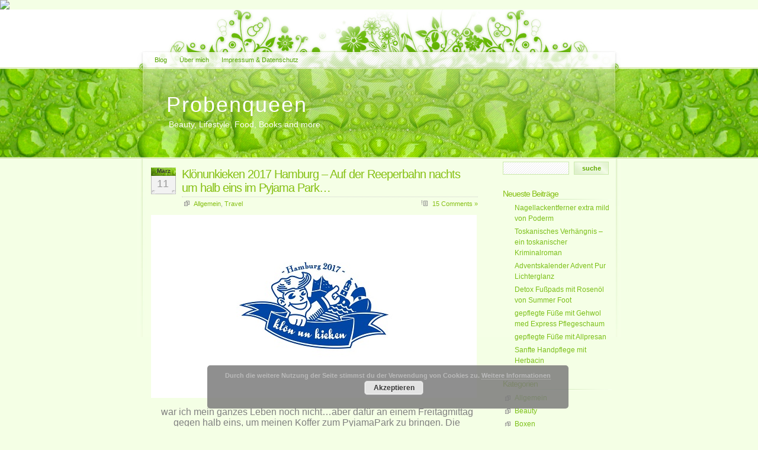

--- FILE ---
content_type: text/html; charset=UTF-8
request_url: https://probenqueen.de/tag/2017/
body_size: 48247
content:
<!DOCTYPE html PUBLIC "-//W3C//DTD XHTML 1.0 Transitional//EN" "http://www.w3.org/TR/xhtml1/DTD/xhtml1-transitional.dtd">
<html xmlns="http://www.w3.org/1999/xhtml">

<head profile="http://gmpg.org/xfn/11">
<meta http-equiv="Content-Type" content="text/html; charset=UTF-8" />

<!-- Google Tag Manager -->
<script>(function(w,d,s,l,i){w[l]=w[l]||[];w[l].push({'gtm.start':
new Date().getTime(),event:'gtm.js'});var f=d.getElementsByTagName(s)[0],
j=d.createElement(s),dl=l!='dataLayer'?'&l='+l:'';j.async=true;j.src=
'https://www.googletagmanager.com/gtm.js?id='+i+dl;f.parentNode.insertBefore(j,f);
})(window,document,'script','dataLayer','GTM-MNLMV5L');</script>
<!-- End Google Tag Manager -->

<!-- Global Site Tag (gtag.js) - Google Analytics -->
<script async src="https://www.googletagmanager.com/gtag/js?id=UA-74067622-1"></script>
<script>
  window.dataLayer = window.dataLayer || [];
  function gtag(){dataLayer.push(arguments)};
  gtag('js', new Date());

  gtag('config', 'UA-74067622-1');
</script>

<title>Probenqueen  2017 Archive - Probenqueen</title>

<meta name="generator" content="WordPress 6.8.3" /> <!-- leave this for stats -->

<link rel="stylesheet" href="https://probenqueen.de/wp-content/themes/Probenqueen_Relax/style.css" type="text/css" media="all" />
<link rel="stylesheet" href="https://probenqueen.de/wp-content/themes/Probenqueen_Relax/print.css" type="text/css" media="print" />
<link rel="alternate" type="application/rss+xml" title="Probenqueen RSS Feed" href="https://probenqueen.de/feed/" />
<link rel="pingback" href="https://probenqueen.de/xmlrpc.php" />

<meta name='robots' content='index, follow, max-image-preview:large, max-snippet:-1, max-video-preview:-1' />
	<style>img:is([sizes="auto" i], [sizes^="auto," i]) { contain-intrinsic-size: 3000px 1500px }</style>
	
	<!-- This site is optimized with the Yoast SEO plugin v25.9 - https://yoast.com/wordpress/plugins/seo/ -->
	<title>2017 Archive - Probenqueen</title>
	<link rel="canonical" href="https://probenqueen.de/tag/2017/" />
	<script type="application/ld+json" class="yoast-schema-graph">{"@context":"https://schema.org","@graph":[{"@type":"CollectionPage","@id":"https://probenqueen.de/tag/2017/","url":"https://probenqueen.de/tag/2017/","name":"2017 Archive - Probenqueen","isPartOf":{"@id":"https://probenqueen.de/#website"},"breadcrumb":{"@id":"https://probenqueen.de/tag/2017/#breadcrumb"},"inLanguage":"de"},{"@type":"BreadcrumbList","@id":"https://probenqueen.de/tag/2017/#breadcrumb","itemListElement":[{"@type":"ListItem","position":1,"name":"Startseite","item":"https://probenqueen.de/"},{"@type":"ListItem","position":2,"name":"2017"}]},{"@type":"WebSite","@id":"https://probenqueen.de/#website","url":"https://probenqueen.de/","name":"Probenqueen","description":"Beauty, Lifestyle, Food, Books and more","publisher":{"@id":"https://probenqueen.de/#/schema/person/9fbdbbc8988336401bf4f16b37217ef7"},"potentialAction":[{"@type":"SearchAction","target":{"@type":"EntryPoint","urlTemplate":"https://probenqueen.de/?s={search_term_string}"},"query-input":{"@type":"PropertyValueSpecification","valueRequired":true,"valueName":"search_term_string"}}],"inLanguage":"de"},{"@type":["Person","Organization"],"@id":"https://probenqueen.de/#/schema/person/9fbdbbc8988336401bf4f16b37217ef7","name":"Probenqueen","logo":{"@id":"https://probenqueen.de/#/schema/person/image/"},"sameAs":["https://probenqueen.de","https://www.facebook.com/Probenqueen/","https://www.instagram.com/probenqueen/","https://www.pinterest.de/probenqueen/"]}]}</script>
	<!-- / Yoast SEO plugin. -->


<link rel="alternate" type="application/rss+xml" title="Probenqueen &raquo; 2017 Schlagwort-Feed" href="https://probenqueen.de/tag/2017/feed/" />
<script type="text/javascript">
/* <![CDATA[ */
window._wpemojiSettings = {"baseUrl":"https:\/\/s.w.org\/images\/core\/emoji\/16.0.1\/72x72\/","ext":".png","svgUrl":"https:\/\/s.w.org\/images\/core\/emoji\/16.0.1\/svg\/","svgExt":".svg","source":{"concatemoji":"https:\/\/probenqueen.de\/wp-includes\/js\/wp-emoji-release.min.js?ver=6.8.3"}};
/*! This file is auto-generated */
!function(s,n){var o,i,e;function c(e){try{var t={supportTests:e,timestamp:(new Date).valueOf()};sessionStorage.setItem(o,JSON.stringify(t))}catch(e){}}function p(e,t,n){e.clearRect(0,0,e.canvas.width,e.canvas.height),e.fillText(t,0,0);var t=new Uint32Array(e.getImageData(0,0,e.canvas.width,e.canvas.height).data),a=(e.clearRect(0,0,e.canvas.width,e.canvas.height),e.fillText(n,0,0),new Uint32Array(e.getImageData(0,0,e.canvas.width,e.canvas.height).data));return t.every(function(e,t){return e===a[t]})}function u(e,t){e.clearRect(0,0,e.canvas.width,e.canvas.height),e.fillText(t,0,0);for(var n=e.getImageData(16,16,1,1),a=0;a<n.data.length;a++)if(0!==n.data[a])return!1;return!0}function f(e,t,n,a){switch(t){case"flag":return n(e,"\ud83c\udff3\ufe0f\u200d\u26a7\ufe0f","\ud83c\udff3\ufe0f\u200b\u26a7\ufe0f")?!1:!n(e,"\ud83c\udde8\ud83c\uddf6","\ud83c\udde8\u200b\ud83c\uddf6")&&!n(e,"\ud83c\udff4\udb40\udc67\udb40\udc62\udb40\udc65\udb40\udc6e\udb40\udc67\udb40\udc7f","\ud83c\udff4\u200b\udb40\udc67\u200b\udb40\udc62\u200b\udb40\udc65\u200b\udb40\udc6e\u200b\udb40\udc67\u200b\udb40\udc7f");case"emoji":return!a(e,"\ud83e\udedf")}return!1}function g(e,t,n,a){var r="undefined"!=typeof WorkerGlobalScope&&self instanceof WorkerGlobalScope?new OffscreenCanvas(300,150):s.createElement("canvas"),o=r.getContext("2d",{willReadFrequently:!0}),i=(o.textBaseline="top",o.font="600 32px Arial",{});return e.forEach(function(e){i[e]=t(o,e,n,a)}),i}function t(e){var t=s.createElement("script");t.src=e,t.defer=!0,s.head.appendChild(t)}"undefined"!=typeof Promise&&(o="wpEmojiSettingsSupports",i=["flag","emoji"],n.supports={everything:!0,everythingExceptFlag:!0},e=new Promise(function(e){s.addEventListener("DOMContentLoaded",e,{once:!0})}),new Promise(function(t){var n=function(){try{var e=JSON.parse(sessionStorage.getItem(o));if("object"==typeof e&&"number"==typeof e.timestamp&&(new Date).valueOf()<e.timestamp+604800&&"object"==typeof e.supportTests)return e.supportTests}catch(e){}return null}();if(!n){if("undefined"!=typeof Worker&&"undefined"!=typeof OffscreenCanvas&&"undefined"!=typeof URL&&URL.createObjectURL&&"undefined"!=typeof Blob)try{var e="postMessage("+g.toString()+"("+[JSON.stringify(i),f.toString(),p.toString(),u.toString()].join(",")+"));",a=new Blob([e],{type:"text/javascript"}),r=new Worker(URL.createObjectURL(a),{name:"wpTestEmojiSupports"});return void(r.onmessage=function(e){c(n=e.data),r.terminate(),t(n)})}catch(e){}c(n=g(i,f,p,u))}t(n)}).then(function(e){for(var t in e)n.supports[t]=e[t],n.supports.everything=n.supports.everything&&n.supports[t],"flag"!==t&&(n.supports.everythingExceptFlag=n.supports.everythingExceptFlag&&n.supports[t]);n.supports.everythingExceptFlag=n.supports.everythingExceptFlag&&!n.supports.flag,n.DOMReady=!1,n.readyCallback=function(){n.DOMReady=!0}}).then(function(){return e}).then(function(){var e;n.supports.everything||(n.readyCallback(),(e=n.source||{}).concatemoji?t(e.concatemoji):e.wpemoji&&e.twemoji&&(t(e.twemoji),t(e.wpemoji)))}))}((window,document),window._wpemojiSettings);
/* ]]> */
</script>
<style id='wp-emoji-styles-inline-css' type='text/css'>

	img.wp-smiley, img.emoji {
		display: inline !important;
		border: none !important;
		box-shadow: none !important;
		height: 1em !important;
		width: 1em !important;
		margin: 0 0.07em !important;
		vertical-align: -0.1em !important;
		background: none !important;
		padding: 0 !important;
	}
</style>
<link rel='stylesheet' id='wp-block-library-css' href='https://probenqueen.de/wp-includes/css/dist/block-library/style.min.css?ver=6.8.3' type='text/css' media='all' />
<style id='classic-theme-styles-inline-css' type='text/css'>
/*! This file is auto-generated */
.wp-block-button__link{color:#fff;background-color:#32373c;border-radius:9999px;box-shadow:none;text-decoration:none;padding:calc(.667em + 2px) calc(1.333em + 2px);font-size:1.125em}.wp-block-file__button{background:#32373c;color:#fff;text-decoration:none}
</style>
<style id='global-styles-inline-css' type='text/css'>
:root{--wp--preset--aspect-ratio--square: 1;--wp--preset--aspect-ratio--4-3: 4/3;--wp--preset--aspect-ratio--3-4: 3/4;--wp--preset--aspect-ratio--3-2: 3/2;--wp--preset--aspect-ratio--2-3: 2/3;--wp--preset--aspect-ratio--16-9: 16/9;--wp--preset--aspect-ratio--9-16: 9/16;--wp--preset--color--black: #000000;--wp--preset--color--cyan-bluish-gray: #abb8c3;--wp--preset--color--white: #ffffff;--wp--preset--color--pale-pink: #f78da7;--wp--preset--color--vivid-red: #cf2e2e;--wp--preset--color--luminous-vivid-orange: #ff6900;--wp--preset--color--luminous-vivid-amber: #fcb900;--wp--preset--color--light-green-cyan: #7bdcb5;--wp--preset--color--vivid-green-cyan: #00d084;--wp--preset--color--pale-cyan-blue: #8ed1fc;--wp--preset--color--vivid-cyan-blue: #0693e3;--wp--preset--color--vivid-purple: #9b51e0;--wp--preset--gradient--vivid-cyan-blue-to-vivid-purple: linear-gradient(135deg,rgba(6,147,227,1) 0%,rgb(155,81,224) 100%);--wp--preset--gradient--light-green-cyan-to-vivid-green-cyan: linear-gradient(135deg,rgb(122,220,180) 0%,rgb(0,208,130) 100%);--wp--preset--gradient--luminous-vivid-amber-to-luminous-vivid-orange: linear-gradient(135deg,rgba(252,185,0,1) 0%,rgba(255,105,0,1) 100%);--wp--preset--gradient--luminous-vivid-orange-to-vivid-red: linear-gradient(135deg,rgba(255,105,0,1) 0%,rgb(207,46,46) 100%);--wp--preset--gradient--very-light-gray-to-cyan-bluish-gray: linear-gradient(135deg,rgb(238,238,238) 0%,rgb(169,184,195) 100%);--wp--preset--gradient--cool-to-warm-spectrum: linear-gradient(135deg,rgb(74,234,220) 0%,rgb(151,120,209) 20%,rgb(207,42,186) 40%,rgb(238,44,130) 60%,rgb(251,105,98) 80%,rgb(254,248,76) 100%);--wp--preset--gradient--blush-light-purple: linear-gradient(135deg,rgb(255,206,236) 0%,rgb(152,150,240) 100%);--wp--preset--gradient--blush-bordeaux: linear-gradient(135deg,rgb(254,205,165) 0%,rgb(254,45,45) 50%,rgb(107,0,62) 100%);--wp--preset--gradient--luminous-dusk: linear-gradient(135deg,rgb(255,203,112) 0%,rgb(199,81,192) 50%,rgb(65,88,208) 100%);--wp--preset--gradient--pale-ocean: linear-gradient(135deg,rgb(255,245,203) 0%,rgb(182,227,212) 50%,rgb(51,167,181) 100%);--wp--preset--gradient--electric-grass: linear-gradient(135deg,rgb(202,248,128) 0%,rgb(113,206,126) 100%);--wp--preset--gradient--midnight: linear-gradient(135deg,rgb(2,3,129) 0%,rgb(40,116,252) 100%);--wp--preset--font-size--small: 13px;--wp--preset--font-size--medium: 20px;--wp--preset--font-size--large: 36px;--wp--preset--font-size--x-large: 42px;--wp--preset--spacing--20: 0.44rem;--wp--preset--spacing--30: 0.67rem;--wp--preset--spacing--40: 1rem;--wp--preset--spacing--50: 1.5rem;--wp--preset--spacing--60: 2.25rem;--wp--preset--spacing--70: 3.38rem;--wp--preset--spacing--80: 5.06rem;--wp--preset--shadow--natural: 6px 6px 9px rgba(0, 0, 0, 0.2);--wp--preset--shadow--deep: 12px 12px 50px rgba(0, 0, 0, 0.4);--wp--preset--shadow--sharp: 6px 6px 0px rgba(0, 0, 0, 0.2);--wp--preset--shadow--outlined: 6px 6px 0px -3px rgba(255, 255, 255, 1), 6px 6px rgba(0, 0, 0, 1);--wp--preset--shadow--crisp: 6px 6px 0px rgba(0, 0, 0, 1);}:where(.is-layout-flex){gap: 0.5em;}:where(.is-layout-grid){gap: 0.5em;}body .is-layout-flex{display: flex;}.is-layout-flex{flex-wrap: wrap;align-items: center;}.is-layout-flex > :is(*, div){margin: 0;}body .is-layout-grid{display: grid;}.is-layout-grid > :is(*, div){margin: 0;}:where(.wp-block-columns.is-layout-flex){gap: 2em;}:where(.wp-block-columns.is-layout-grid){gap: 2em;}:where(.wp-block-post-template.is-layout-flex){gap: 1.25em;}:where(.wp-block-post-template.is-layout-grid){gap: 1.25em;}.has-black-color{color: var(--wp--preset--color--black) !important;}.has-cyan-bluish-gray-color{color: var(--wp--preset--color--cyan-bluish-gray) !important;}.has-white-color{color: var(--wp--preset--color--white) !important;}.has-pale-pink-color{color: var(--wp--preset--color--pale-pink) !important;}.has-vivid-red-color{color: var(--wp--preset--color--vivid-red) !important;}.has-luminous-vivid-orange-color{color: var(--wp--preset--color--luminous-vivid-orange) !important;}.has-luminous-vivid-amber-color{color: var(--wp--preset--color--luminous-vivid-amber) !important;}.has-light-green-cyan-color{color: var(--wp--preset--color--light-green-cyan) !important;}.has-vivid-green-cyan-color{color: var(--wp--preset--color--vivid-green-cyan) !important;}.has-pale-cyan-blue-color{color: var(--wp--preset--color--pale-cyan-blue) !important;}.has-vivid-cyan-blue-color{color: var(--wp--preset--color--vivid-cyan-blue) !important;}.has-vivid-purple-color{color: var(--wp--preset--color--vivid-purple) !important;}.has-black-background-color{background-color: var(--wp--preset--color--black) !important;}.has-cyan-bluish-gray-background-color{background-color: var(--wp--preset--color--cyan-bluish-gray) !important;}.has-white-background-color{background-color: var(--wp--preset--color--white) !important;}.has-pale-pink-background-color{background-color: var(--wp--preset--color--pale-pink) !important;}.has-vivid-red-background-color{background-color: var(--wp--preset--color--vivid-red) !important;}.has-luminous-vivid-orange-background-color{background-color: var(--wp--preset--color--luminous-vivid-orange) !important;}.has-luminous-vivid-amber-background-color{background-color: var(--wp--preset--color--luminous-vivid-amber) !important;}.has-light-green-cyan-background-color{background-color: var(--wp--preset--color--light-green-cyan) !important;}.has-vivid-green-cyan-background-color{background-color: var(--wp--preset--color--vivid-green-cyan) !important;}.has-pale-cyan-blue-background-color{background-color: var(--wp--preset--color--pale-cyan-blue) !important;}.has-vivid-cyan-blue-background-color{background-color: var(--wp--preset--color--vivid-cyan-blue) !important;}.has-vivid-purple-background-color{background-color: var(--wp--preset--color--vivid-purple) !important;}.has-black-border-color{border-color: var(--wp--preset--color--black) !important;}.has-cyan-bluish-gray-border-color{border-color: var(--wp--preset--color--cyan-bluish-gray) !important;}.has-white-border-color{border-color: var(--wp--preset--color--white) !important;}.has-pale-pink-border-color{border-color: var(--wp--preset--color--pale-pink) !important;}.has-vivid-red-border-color{border-color: var(--wp--preset--color--vivid-red) !important;}.has-luminous-vivid-orange-border-color{border-color: var(--wp--preset--color--luminous-vivid-orange) !important;}.has-luminous-vivid-amber-border-color{border-color: var(--wp--preset--color--luminous-vivid-amber) !important;}.has-light-green-cyan-border-color{border-color: var(--wp--preset--color--light-green-cyan) !important;}.has-vivid-green-cyan-border-color{border-color: var(--wp--preset--color--vivid-green-cyan) !important;}.has-pale-cyan-blue-border-color{border-color: var(--wp--preset--color--pale-cyan-blue) !important;}.has-vivid-cyan-blue-border-color{border-color: var(--wp--preset--color--vivid-cyan-blue) !important;}.has-vivid-purple-border-color{border-color: var(--wp--preset--color--vivid-purple) !important;}.has-vivid-cyan-blue-to-vivid-purple-gradient-background{background: var(--wp--preset--gradient--vivid-cyan-blue-to-vivid-purple) !important;}.has-light-green-cyan-to-vivid-green-cyan-gradient-background{background: var(--wp--preset--gradient--light-green-cyan-to-vivid-green-cyan) !important;}.has-luminous-vivid-amber-to-luminous-vivid-orange-gradient-background{background: var(--wp--preset--gradient--luminous-vivid-amber-to-luminous-vivid-orange) !important;}.has-luminous-vivid-orange-to-vivid-red-gradient-background{background: var(--wp--preset--gradient--luminous-vivid-orange-to-vivid-red) !important;}.has-very-light-gray-to-cyan-bluish-gray-gradient-background{background: var(--wp--preset--gradient--very-light-gray-to-cyan-bluish-gray) !important;}.has-cool-to-warm-spectrum-gradient-background{background: var(--wp--preset--gradient--cool-to-warm-spectrum) !important;}.has-blush-light-purple-gradient-background{background: var(--wp--preset--gradient--blush-light-purple) !important;}.has-blush-bordeaux-gradient-background{background: var(--wp--preset--gradient--blush-bordeaux) !important;}.has-luminous-dusk-gradient-background{background: var(--wp--preset--gradient--luminous-dusk) !important;}.has-pale-ocean-gradient-background{background: var(--wp--preset--gradient--pale-ocean) !important;}.has-electric-grass-gradient-background{background: var(--wp--preset--gradient--electric-grass) !important;}.has-midnight-gradient-background{background: var(--wp--preset--gradient--midnight) !important;}.has-small-font-size{font-size: var(--wp--preset--font-size--small) !important;}.has-medium-font-size{font-size: var(--wp--preset--font-size--medium) !important;}.has-large-font-size{font-size: var(--wp--preset--font-size--large) !important;}.has-x-large-font-size{font-size: var(--wp--preset--font-size--x-large) !important;}
:where(.wp-block-post-template.is-layout-flex){gap: 1.25em;}:where(.wp-block-post-template.is-layout-grid){gap: 1.25em;}
:where(.wp-block-columns.is-layout-flex){gap: 2em;}:where(.wp-block-columns.is-layout-grid){gap: 2em;}
:root :where(.wp-block-pullquote){font-size: 1.5em;line-height: 1.6;}
</style>
<link rel="https://api.w.org/" href="https://probenqueen.de/wp-json/" /><link rel="alternate" title="JSON" type="application/json" href="https://probenqueen.de/wp-json/wp/v2/tags/396" /><link rel="EditURI" type="application/rsd+xml" title="RSD" href="https://probenqueen.de/xmlrpc.php?rsd" />
<meta name="generator" content="WordPress 6.8.3" />
		<style type="text/css" id="wp-custom-css">
			/*
Füge deinen eigenen CSS-Code nach diesem Kommentar hinter dem abschließenden Schrägstrich ein. 

Klicke auf das Hilfe-Symbol oben, um mehr zu erfahren.
*/		</style>
		</head>
<body>

<img src="https://tracking.konsumgoettinnen.de/tracking?u=72650" />
	
<!-- Google Tag Manager (noscript) -->
<noscript><iframe src="https://www.googletagmanager.com/ns.html?id=GTM-MNLMV5L"
height="0" width="0" style="display:none;visibility:hidden"></iframe></noscript>
<!-- End Google Tag Manager (noscript) -->
<div id="header">
	<div id="top_bg">
		<div id="tabarea">
			<div id="menu">
				<ul class="nav">
					<li class="page_item"><a href="https://probenqueen.de/" title="Blog">Blog</a></li>
					<li class="page_item page-item-280"><a href="https://probenqueen.de/ueber-mich/">Über mich</a></li>
<li class="page_item page-item-86"><a href="https://probenqueen.de/impressum/">Impressum &#038; Datenschutz</a></li>
				</ul>
			</div>
		</div>	
		<div id="logo">
			<a href="https://probenqueen.de/">Probenqueen</a>
			<div class="description">Beauty, Lifestyle, Food, Books and more</div>
		</div>
	</div>
</div>

	<div id="wrapper">

  <!--/header -->
  <div id="content">
  
    
  	  
    <div class="post" id="post-1675">
	  <div class="post-date"><span class="post-month">März</span> <span class="post-day">11</span></div>
	  <div class="post-title">
	  <h2><a href="https://probenqueen.de/kloenunkieken-2017-hamburg-auf-der-reeperbahn-nachts-um-halb-eins-im-pyjama-park/" rel="bookmark" title="Permanent Link to Klönunkieken 2017 Hamburg &#8211; Auf der Reeperbahn nachts um halb eins im Pyjama Park&#8230;">Klönunkieken 2017 Hamburg &#8211; Auf der Reeperbahn nachts um halb eins im Pyjama Park&#8230;</a></h2>
		<span class="post-cat"><a href="https://probenqueen.de/category/allgemein/" rel="category tag">Allgemein</a>, <a href="https://probenqueen.de/category/travel/" rel="category tag">Travel</a></span> <span class="post-comments"><a href="https://probenqueen.de/kloenunkieken-2017-hamburg-auf-der-reeperbahn-nachts-um-halb-eins-im-pyjama-park/#comments">15 Comments &#187;</a></span>
	  </div>
	  <div class="entry">
		<p><span style="font-family: 'comic sans ms', sans-serif; font-size: 12pt; color: #808080;"><a style="color: #808080;" href="https://www.probenqueen.de/wp-content/uploads/2017/03/KlönunkiekenLogo.jpg"><img fetchpriority="high" decoding="async" class="size-full wp-image-1676 aligncenter" src="https://www.probenqueen.de/wp-content/uploads/2017/03/KlönunkiekenLogo.jpg" alt="" width="550" height="309" srcset="https://probenqueen.de/wp-content/uploads/2017/03/KlönunkiekenLogo.jpg 550w, https://probenqueen.de/wp-content/uploads/2017/03/KlönunkiekenLogo-300x169.jpg 300w" sizes="(max-width: 550px) 100vw, 550px" /></a></span></p>
<p style="text-align: center;"><span style="font-family: 'comic sans ms', sans-serif; font-size: 12pt; color: #808080;">war ich mein ganzes Leben noch nicht&#8230;aber dafür an einem Freitagmittag gegen halb eins, um meinen Koffer zum <a style="color: #808080;" href="https://www.pyjama-park.de/deutsch/reeperbahn/subtitlee-subtitlehome/">PyjamaPark</a> zu bringen. Die Unterkunft, wo wir dank der lieben Anna von MisseskleineWelt die nächsten zwei Nächte eine Unterkunft hatten und unter dem Motto &#8222;Klönunkieken 2017 Hamburg&#8220; ein ereignisreiches Wochenende verbringen durften!</span></p>
<p style="text-align: center;"><span style="font-family: 'comic sans ms', sans-serif; font-size: 12pt; color: #808080;"><a style="color: #808080;" href="https://www.probenqueen.de/wp-content/uploads/2017/03/Pyjama-Park-Hotel-Hostel-Reeperbahn-Probenqueen.jpg"><img decoding="async" class="size-full wp-image-1678 aligncenter" src="https://www.probenqueen.de/wp-content/uploads/2017/03/Pyjama-Park-Hotel-Hostel-Reeperbahn-Probenqueen.jpg" alt="" width="550" height="412" srcset="https://probenqueen.de/wp-content/uploads/2017/03/Pyjama-Park-Hotel-Hostel-Reeperbahn-Probenqueen.jpg 550w, https://probenqueen.de/wp-content/uploads/2017/03/Pyjama-Park-Hotel-Hostel-Reeperbahn-Probenqueen-300x225.jpg 300w" sizes="(max-width: 550px) 100vw, 550px" /></a></span></p>
<p style="text-align: center;"><span style="font-family: 'comic sans ms', sans-serif; font-size: 12pt; color: #808080;">Als ich die kleine Treppe zum PyjamaPark Reeperbahn erklommen hatte, gab ich mich dort vom Team &#8222;Anna Möller&#8220; zu erkennen und wurde sehr herzlich begrüßt. Die Zimmer seien noch nicht fertig, aber die Koffer könnten ich gerne hinter´m Tresen abstellen. Alles kein Thema, schließlich waren Svenja und ich viel zu früh dran, nachdem wir uns echt zeitig auf den Weg nach Hamburg gemacht hatten. Und in Hamburg gibt es doch so viel zu entdecken!</span></p>
<p style="text-align: center;"><span style="font-family: 'comic sans ms', sans-serif; font-size: 12pt; color: #808080;">Am frühen Nachmittag wieder im PyjamaPark angekommen gab es eine Begrüßungsrunde im Hostel-Zimmer, wo alle Teilnehmerinnen des Bloggertreffens aufeinander trafen:</span></p>
<p style="text-align: center;"><span style="font-family: 'comic sans ms', sans-serif; font-size: 12pt; color: #808080;">Anna von <a style="color: #808080;" href="https://www.misseskleinewelt.de/" target="_blank" rel="nofollow noopener noreferrer">MisseskleineWelt</a></span></p>
<p style="text-align: center;"><span style="font-family: 'comic sans ms', sans-serif; font-size: 12pt; color: #808080;">Sissi von <a style="color: #808080;" href="https://bananenschneckerl.de/" target="_blank" rel="nofollow noopener noreferrer">Bananenschneckerl</a></span></p>
<p style="text-align: center;"><span style="font-family: 'comic sans ms', sans-serif; font-size: 12pt; color: #808080;">Manuela von <a style="color: #808080;" href="https://www.manus-testwelt.de/" target="_blank" rel="nofollow noopener noreferrer">Manu´s Testwelt</a></span></p>
<p style="text-align: center;"><span style="font-family: 'comic sans ms', sans-serif; font-size: 12pt; color: #808080;">Inga von <a style="color: #808080;" href="https://nostalgiaqueen.wordpress.com/" target="_blank" rel="nofollow noopener noreferrer">Nostalgiaqueen</a></span></p>
<p style="text-align: center;"><span style="font-family: 'comic sans ms', sans-serif; font-size: 12pt; color: #808080;">Svenja von <a style="color: #808080;" href="https://reviermaedchen.blogspot.de/" target="_blank" rel="nofollow noopener noreferrer">Reviermädchen</a></span></p>
<p style="text-align: center;"><span style="font-family: 'comic sans ms', sans-serif; font-size: 12pt; color: #808080;">Das Gewusel wurde groß, als uns Anna gleich mit einer toll gefüllten GoodieBag überraschte, die von uns gleich durchstöbert wurde!</span></p>
<p style="text-align: center;"><span style="font-family: 'comic sans ms', sans-serif; font-size: 12pt; color: #808080;">Wir enthielten tolle Produkte, wie die <a style="color: #808080;" href="https://www.brigittebox.de/" target="_blank" rel="nofollow noopener noreferrer">Brigittebox</a>, Leckerreien von <a style="color: #808080;" href="https://www.corinnastieren.de/" target="_blank" rel="nofollow noopener noreferrer">Feinkostmanufaktur Corinna Stieren</a>, Produkte von <a style="color: #808080;" href="https://youngandgentle.de/" target="_blank" rel="nofollow noopener noreferrer">Young and gentle</a>, etwas Duftes von <a style="color: #808080;" href="https://www.montblanc.com/de-de/home.html" target="_blank" rel="nofollow noopener noreferrer">Montblanc</a>, Nascherreien von <a style="color: #808080;" href="https://www.bitebox.com/" target="_blank" rel="nofollow noopener noreferrer">Bitebox</a> und ein schönes Set von <a style="color: #808080;" href="https://cd-koerperpflege.de/" target="_blank" rel="nofollow noopener noreferrer">CD Körperpflege</a>.</span></p>
<p style="text-align: center;"><span style="font-family: 'comic sans ms', sans-serif; font-size: 12pt; color: #808080;"><a style="color: #808080;" href="https://www.probenqueen.de/wp-content/uploads/2017/03/Fluchtweg-Hamburg-Probenqueen.jpg"><img decoding="async" class="size-full wp-image-1679 aligncenter" src="https://www.probenqueen.de/wp-content/uploads/2017/03/Fluchtweg-Hamburg-Probenqueen.jpg" alt="" width="550" height="550" srcset="https://probenqueen.de/wp-content/uploads/2017/03/Fluchtweg-Hamburg-Probenqueen.jpg 550w, https://probenqueen.de/wp-content/uploads/2017/03/Fluchtweg-Hamburg-Probenqueen-150x150.jpg 150w, https://probenqueen.de/wp-content/uploads/2017/03/Fluchtweg-Hamburg-Probenqueen-300x300.jpg 300w" sizes="(max-width: 550px) 100vw, 550px" /></a></span></p>
<p style="text-align: center;"><span style="font-family: 'comic sans ms', sans-serif; font-size: 12pt; color: #808080;">Dann wurde es Zeit zum Aufbruch. Wir gingen zu Fuß zum <a style="color: #808080;" href="https://www.fluchtweg-hamburg.de/" target="_blank" rel="nofollow noopener noreferrer">Fluchtweg Hamburg</a> unserem ersten Event, welches Anna für uns organisiert hatte. Wir wurden dort so nett vom Fluchtweg-Hamburg-Team aufgenommen, dass der Abend dort ein absolut pures Vergnügen war. Verwöhnt wurden wir mit Süßigkeiten, Schnittchen, Getränken, anregenden und interessanten Gesprächen. Wir durften beide Live-Escape-Rooms hintereinander bespielen, welche unterschiedlicher nicht hätten sein können.</span></p>
<p style="text-align: center;"><span style="font-family: 'comic sans ms', sans-serif; font-size: 12pt; color: #808080;">Nach auf- und anregenden Stunden ging es zurück zum Kiez zum PyjamaPark. Hier war nun zur später Stunde etwas mehr Aktion angesagt, jedoch hätte ich tatsächlich mit mehr Ansturm auf St. Pauli gerechnet.</span></p>
<p style="text-align: center;"><span style="font-family: 'comic sans ms', sans-serif; font-size: 12pt; color: #808080;">Da es für den nächsten Tag einen festen zeitlichen Plan einzuhalten galt, kam mir die Idee, sich zeitig ins Bettchen zu verkriechen, um am nächsten Morgen fit zu sein, sehr gelegen.</span></p>
<p style="text-align: center;"><span style="font-family: 'comic sans ms', sans-serif; font-size: 12pt; color: #808080;"><a style="color: #808080;" href="https://www.probenqueen.de/wp-content/uploads/2017/03/Pyjama-Park-Reeperbahn-Frühstück-Anna-Probenqueen.jpg"><img loading="lazy" decoding="async" class="size-full wp-image-1681 aligncenter" src="https://www.probenqueen.de/wp-content/uploads/2017/03/Pyjama-Park-Reeperbahn-Frühstück-Anna-Probenqueen.jpg" alt="" width="550" height="619" srcset="https://probenqueen.de/wp-content/uploads/2017/03/Pyjama-Park-Reeperbahn-Frühstück-Anna-Probenqueen.jpg 550w, https://probenqueen.de/wp-content/uploads/2017/03/Pyjama-Park-Reeperbahn-Frühstück-Anna-Probenqueen-267x300.jpg 267w" sizes="auto, (max-width: 550px) 100vw, 550px" /></a></span></p>
<p style="text-align: center;"><span style="font-family: 'comic sans ms', sans-serif; font-size: 12pt; color: #808080;">Frühstück ist ja bekanntlich die wichtigste Mahlzeit des Tages und ich liebe es, in Ruhe zu frühstücken! Dies konnten wir am Samstagmorgen in aller Ausführlichkeit im PyjamaPark. Mit allem, was ein Frühstücksherz begehrt: frische Brötchen, Eier, Mozarella, frischen Laugenbrötchen, Kaffeespezialitäten. Alles, was ein Frühstücksherz begehrt!</span></p>
<p style="text-align: center;"><a href="https://www.probenqueen.de/wp-content/uploads/2017/03/Pyjama-Park-Reeperbahn-Frühstück-Müsli-Probenqueen.jpg"><img loading="lazy" decoding="async" class="alignnone size-full wp-image-1685" src="https://www.probenqueen.de/wp-content/uploads/2017/03/Pyjama-Park-Reeperbahn-Frühstück-Müsli-Probenqueen.jpg" alt="" width="550" height="733" srcset="https://probenqueen.de/wp-content/uploads/2017/03/Pyjama-Park-Reeperbahn-Frühstück-Müsli-Probenqueen.jpg 550w, https://probenqueen.de/wp-content/uploads/2017/03/Pyjama-Park-Reeperbahn-Frühstück-Müsli-Probenqueen-225x300.jpg 225w" sizes="auto, (max-width: 550px) 100vw, 550px" /></a></p>
<p style="text-align: center;"><span style="font-family: 'comic sans ms', sans-serif; font-size: 12pt; color: #808080;">Nachdem wir uns alle nach dem ausführlichen Frühstück frisch gemacht hatten, konnten wir mit unseren Tageskarten der <a style="color: #808080;" href="https://www.hvv.de/" target="_blank" rel="nofollow noopener noreferrer">HVV</a> zum <a style="color: #808080;" href="https://www.alstertal-einkaufszentrum.de/" target="_blank" rel="nofollow noopener noreferrer">Alstertal Einkaufszentrum</a> aufbrechen. Dort angekommen, stöberten wir kurz durch´s Zentrum, verschafften uns einen kleinen Überblick, was uns dort geboten wurden und fanden uns dann bei <a style="color: #808080;" href="https://www.buildabear.de/" target="_blank" rel="nofollow noopener noreferrer">Build-a-Bear</a> ein, wo jede von uns, unter zauberhafter Anleitung selber einen kleinen Bär oder ähnliches ins Leben rufen durfte.</span></p>
<p style="text-align: center;"><span style="font-family: 'comic sans ms', sans-serif; font-size: 12pt; color: #808080;"><a style="color: #808080;" href="https://www.probenqueen.de/wp-content/uploads/2017/03/Build-a-bear-Probenqueen.jpg"><img loading="lazy" decoding="async" class="size-full wp-image-1682 aligncenter" src="https://www.probenqueen.de/wp-content/uploads/2017/03/Build-a-bear-Probenqueen.jpg" alt="" width="550" height="550" srcset="https://probenqueen.de/wp-content/uploads/2017/03/Build-a-bear-Probenqueen.jpg 550w, https://probenqueen.de/wp-content/uploads/2017/03/Build-a-bear-Probenqueen-150x150.jpg 150w, https://probenqueen.de/wp-content/uploads/2017/03/Build-a-bear-Probenqueen-300x300.jpg 300w" sizes="auto, (max-width: 550px) 100vw, 550px" /></a></span></p>
<p style="text-align: center;"><span style="font-family: 'comic sans ms', sans-serif; font-size: 12pt; color: #808080;">Nachdem jede von uns selbst ein Kuscheltier entworfen hatte, fanden wir uns bei Starbucks ein, um unseren Kaffeedurst zu löschen und ein wenig zu verschnaufen. Der nächste Punkt stand schon auf der Tagesordnung. Ein Photoshooting  bei <a style="color: #808080;" href="https://www.3dgeneration.com/">3DGeneration</a> im Saturn. Das Ergebnis dieses 3D-Shootings ist eine 3D-Figur in Größe M (20 cm) für jede der Teilnehmerinnen. Wobei ich sagen muß, dass die Vorbereitungen für das Shooting und das Shooting selber eigentlich schon fast Highlight genug waren&#8230;</span></p>
<p style="text-align: center;"><span style="font-family: 'comic sans ms', sans-serif; font-size: 12pt; color: #808080;"><a style="color: #808080;" href="https://www.probenqueen.de/wp-content/uploads/2017/03/3D-Generation-Photoshooting-Saturn-Probenqueen.png"><img loading="lazy" decoding="async" class="alignnone size-full wp-image-1684" src="https://www.probenqueen.de/wp-content/uploads/2017/03/3D-Generation-Photoshooting-Saturn-Probenqueen.png" alt="" width="550" height="550" srcset="https://probenqueen.de/wp-content/uploads/2017/03/3D-Generation-Photoshooting-Saturn-Probenqueen.png 550w, https://probenqueen.de/wp-content/uploads/2017/03/3D-Generation-Photoshooting-Saturn-Probenqueen-150x150.png 150w, https://probenqueen.de/wp-content/uploads/2017/03/3D-Generation-Photoshooting-Saturn-Probenqueen-300x300.png 300w" sizes="auto, (max-width: 550px) 100vw, 550px" /></a></span></p>
<p style="text-align: center;"><span style="font-family: 'comic sans ms', sans-serif; font-size: 12pt; color: #808080;">Nach dem ereignisreichen Tag durften wir uns bei der <a style="color: #808080;" href="https://www.betterburgercompany.de/start.html" target="_blank" rel="nofollow noopener noreferrer">Better Burger Company</a> mit einem Burger unserer Wahl stärken. Ich bin jetzt nicht so der Burger-Spezialist, aber eines kann ich Euch sagen: das war mit Abstand der beste Burger, den ich jemals gegessen habe! Absolut phantastisch! Jederzeit wieder!</span></p>
<p style="text-align: center;"><a href="https://www.probenqueen.de/wp-content/uploads/2017/03/Better-Burger-Company-Probenqueen-PNG.png"><img loading="lazy" decoding="async" class="alignnone size-full wp-image-1688" src="https://www.probenqueen.de/wp-content/uploads/2017/03/Better-Burger-Company-Probenqueen-PNG.png" alt="" width="550" height="550" srcset="https://probenqueen.de/wp-content/uploads/2017/03/Better-Burger-Company-Probenqueen-PNG.png 550w, https://probenqueen.de/wp-content/uploads/2017/03/Better-Burger-Company-Probenqueen-PNG-150x150.png 150w, https://probenqueen.de/wp-content/uploads/2017/03/Better-Burger-Company-Probenqueen-PNG-300x300.png 300w" sizes="auto, (max-width: 550px) 100vw, 550px" /></a></p>
<p style="text-align: center;"><span style="font-family: 'comic sans ms', sans-serif; font-size: 12pt; color: #808080;">Gut gestärkt, ging es wieder heimwärts, Richtung Pyjama Park. Dort haben wir es uns in der &#8222;Lounge&#8220; vom PyjamaPark gemütlich gemacht. Alle schön zusammen in einer Ecke, mit Handys, Wein, guten Gesprächen und Knabberzeug. Für einige von uns war die Nacht auf jeden Fall sehr, sehr kurz. Trotzdem fanden wir uns am nächsten Morgen wieder beim Frühstück zusammen. Leider spielte das Wetter in Hamburg nicht mit und aus der geplanten Sightseeing-Tour wurden dann eine verfrühte Abreise. </span></p>
<p style="text-align: center;"><span style="font-family: 'comic sans ms', sans-serif; font-size: 12pt; color: #808080;">Ich möchte mich ganz herzlich bei der lieben Anna für das tolle Wochenende in Hamburg bedanken. Es war einfach unvergesslich schön! </span></p>
<p style="text-align: center;"><span style="font-family: 'comic sans ms', sans-serif; font-size: 12pt; color: #808080;">Wart Ihr schon mal in Hamburg? Was verbindet Ihr mit dieser Stadt?</span></p>
<p style="text-align: center;"><span style="font-family: 'comic sans ms', sans-serif; font-size: 12pt; color: #808080;"> Liebe Grüße,</span></p>
<p style="text-align: center;"><span style="font-family: 'comic sans ms', sans-serif; font-size: 12pt; color: #808080;"> Eure Natascha</span></p>
<p>&nbsp;</p>
<p>&nbsp;</p>
	  </div>
	</div><!--/post -->
	
		
	<div class="navigation">
	  <span class="previous-entries"></span> <span class="next-entries"></span>
	</div>
	
		
  </div><!--/content -->
  
<div id="sidebar">

<form method="get" id="searchform" action="https://probenqueen.de/">
<div><input type="text" value="" name="s" id="s" />
<input type="submit" id="searchsubmit" value="suche" class="btn" />
</div>
</form>
<ul>

  
		<li id="recent-posts-2" class="widget widget_recent_entries">
		<h2 class="sidebartitle">Neueste Beiträge</h2>
		<ul>
											<li>
					<a href="https://probenqueen.de/nagellackentferner-extra-mild-von-poderm/">Nagellackentferner extra mild von Poderm</a>
									</li>
											<li>
					<a href="https://probenqueen.de/toskanisches-verhaengnis-ein-toskanischer-kriminalroman/">Toskanisches Verhängnis &#8211; ein toskanischer Kriminalroman</a>
									</li>
											<li>
					<a href="https://probenqueen.de/adventskalender-advent-pur-lichterglanz/">Adventskalender Advent Pur Lichterglanz</a>
									</li>
											<li>
					<a href="https://probenqueen.de/detox-fusspads-von-summer-foot/">Detox Fußpads mit Rosenöl von Summer Foot</a>
									</li>
											<li>
					<a href="https://probenqueen.de/gepflegte-fuesse-mit-gehwol-med-express-pflegeschaum/">gepflegte Füße mit Gehwol med Express Pflegeschaum</a>
									</li>
											<li>
					<a href="https://probenqueen.de/gepflegte-fuesse-mit-allpresan/">gepflegte Füße mit Allpresan</a>
									</li>
											<li>
					<a href="https://probenqueen.de/sanfte-handpflege-mit-herbacin/">Sanfte Handpflege mit Herbacin</a>
									</li>
					</ul>

		</li><li id="categories-3" class="widget widget_categories"><h2 class="sidebartitle">Kategorien</h2>
			<ul>
					<li class="cat-item cat-item-1"><a href="https://probenqueen.de/category/allgemein/">Allgemein</a>
</li>
	<li class="cat-item cat-item-8"><a href="https://probenqueen.de/category/beauty/">Beauty</a>
</li>
	<li class="cat-item cat-item-5"><a href="https://probenqueen.de/category/boxen/">Boxen</a>
</li>
	<li class="cat-item cat-item-323"><a href="https://probenqueen.de/category/buecher/">Bücher</a>
</li>
	<li class="cat-item cat-item-6"><a href="https://probenqueen.de/category/events/">Events</a>
</li>
	<li class="cat-item cat-item-9"><a href="https://probenqueen.de/category/fooddrinks/">Food &amp; Drinks</a>
</li>
	<li class="cat-item cat-item-11"><a href="https://probenqueen.de/category/gesundheit/">Gesundheit</a>
</li>
	<li class="cat-item cat-item-10"><a href="https://probenqueen.de/category/mode-accessoires/">Mode &amp; Accessoires</a>
</li>
	<li class="cat-item cat-item-374"><a href="https://probenqueen.de/category/presse/">Presseschau</a>
</li>
	<li class="cat-item cat-item-12"><a href="https://probenqueen.de/category/produkttests/">Produkttests</a>
</li>
	<li class="cat-item cat-item-14"><a href="https://probenqueen.de/category/technik/">Technik</a>
</li>
	<li class="cat-item cat-item-420"><a href="https://probenqueen.de/category/travel/">Travel</a>
</li>
			</ul>

			</li><li id="archives-2" class="widget widget_archive"><h2 class="sidebartitle">Archiv</h2>		<label class="screen-reader-text" for="archives-dropdown-2">Archiv</label>
		<select id="archives-dropdown-2" name="archive-dropdown">
			
			<option value="">Monat auswählen</option>
				<option value='https://probenqueen.de/2025/04/'> April 2025 </option>
	<option value='https://probenqueen.de/2024/12/'> Dezember 2024 </option>
	<option value='https://probenqueen.de/2022/11/'> November 2022 </option>
	<option value='https://probenqueen.de/2022/04/'> April 2022 </option>
	<option value='https://probenqueen.de/2022/01/'> Januar 2022 </option>
	<option value='https://probenqueen.de/2021/07/'> Juli 2021 </option>
	<option value='https://probenqueen.de/2021/05/'> Mai 2021 </option>
	<option value='https://probenqueen.de/2021/04/'> April 2021 </option>
	<option value='https://probenqueen.de/2021/03/'> März 2021 </option>
	<option value='https://probenqueen.de/2020/12/'> Dezember 2020 </option>
	<option value='https://probenqueen.de/2020/11/'> November 2020 </option>
	<option value='https://probenqueen.de/2020/10/'> Oktober 2020 </option>
	<option value='https://probenqueen.de/2020/08/'> August 2020 </option>
	<option value='https://probenqueen.de/2020/07/'> Juli 2020 </option>
	<option value='https://probenqueen.de/2020/04/'> April 2020 </option>
	<option value='https://probenqueen.de/2020/03/'> März 2020 </option>
	<option value='https://probenqueen.de/2019/11/'> November 2019 </option>
	<option value='https://probenqueen.de/2019/10/'> Oktober 2019 </option>
	<option value='https://probenqueen.de/2019/09/'> September 2019 </option>
	<option value='https://probenqueen.de/2019/07/'> Juli 2019 </option>
	<option value='https://probenqueen.de/2019/06/'> Juni 2019 </option>
	<option value='https://probenqueen.de/2019/05/'> Mai 2019 </option>
	<option value='https://probenqueen.de/2019/04/'> April 2019 </option>
	<option value='https://probenqueen.de/2019/03/'> März 2019 </option>
	<option value='https://probenqueen.de/2019/02/'> Februar 2019 </option>
	<option value='https://probenqueen.de/2019/01/'> Januar 2019 </option>
	<option value='https://probenqueen.de/2018/12/'> Dezember 2018 </option>
	<option value='https://probenqueen.de/2018/11/'> November 2018 </option>
	<option value='https://probenqueen.de/2018/10/'> Oktober 2018 </option>
	<option value='https://probenqueen.de/2018/09/'> September 2018 </option>
	<option value='https://probenqueen.de/2018/08/'> August 2018 </option>
	<option value='https://probenqueen.de/2018/07/'> Juli 2018 </option>
	<option value='https://probenqueen.de/2018/06/'> Juni 2018 </option>
	<option value='https://probenqueen.de/2018/05/'> Mai 2018 </option>
	<option value='https://probenqueen.de/2018/04/'> April 2018 </option>
	<option value='https://probenqueen.de/2018/03/'> März 2018 </option>
	<option value='https://probenqueen.de/2018/02/'> Februar 2018 </option>
	<option value='https://probenqueen.de/2018/01/'> Januar 2018 </option>
	<option value='https://probenqueen.de/2017/12/'> Dezember 2017 </option>
	<option value='https://probenqueen.de/2017/11/'> November 2017 </option>
	<option value='https://probenqueen.de/2017/10/'> Oktober 2017 </option>
	<option value='https://probenqueen.de/2017/09/'> September 2017 </option>
	<option value='https://probenqueen.de/2017/08/'> August 2017 </option>
	<option value='https://probenqueen.de/2017/07/'> Juli 2017 </option>
	<option value='https://probenqueen.de/2017/06/'> Juni 2017 </option>
	<option value='https://probenqueen.de/2017/05/'> Mai 2017 </option>
	<option value='https://probenqueen.de/2017/04/'> April 2017 </option>
	<option value='https://probenqueen.de/2017/03/'> März 2017 </option>
	<option value='https://probenqueen.de/2017/02/'> Februar 2017 </option>
	<option value='https://probenqueen.de/2017/01/'> Januar 2017 </option>
	<option value='https://probenqueen.de/2016/12/'> Dezember 2016 </option>
	<option value='https://probenqueen.de/2016/11/'> November 2016 </option>
	<option value='https://probenqueen.de/2016/10/'> Oktober 2016 </option>
	<option value='https://probenqueen.de/2016/09/'> September 2016 </option>
	<option value='https://probenqueen.de/2016/08/'> August 2016 </option>
	<option value='https://probenqueen.de/2016/07/'> Juli 2016 </option>
	<option value='https://probenqueen.de/2016/06/'> Juni 2016 </option>
	<option value='https://probenqueen.de/2016/05/'> Mai 2016 </option>
	<option value='https://probenqueen.de/2016/04/'> April 2016 </option>
	<option value='https://probenqueen.de/2016/03/'> März 2016 </option>
	<option value='https://probenqueen.de/2016/02/'> Februar 2016 </option>
	<option value='https://probenqueen.de/2016/01/'> Januar 2016 </option>
	<option value='https://probenqueen.de/2015/11/'> November 2015 </option>
	<option value='https://probenqueen.de/2015/10/'> Oktober 2015 </option>
	<option value='https://probenqueen.de/2015/09/'> September 2015 </option>
	<option value='https://probenqueen.de/2015/08/'> August 2015 </option>
	<option value='https://probenqueen.de/2015/07/'> Juli 2015 </option>
	<option value='https://probenqueen.de/2015/06/'> Juni 2015 </option>
	<option value='https://probenqueen.de/2015/03/'> März 2015 </option>
	<option value='https://probenqueen.de/2015/02/'> Februar 2015 </option>

		</select>

			<script type="text/javascript">
/* <![CDATA[ */

(function() {
	var dropdown = document.getElementById( "archives-dropdown-2" );
	function onSelectChange() {
		if ( dropdown.options[ dropdown.selectedIndex ].value !== '' ) {
			document.location.href = this.options[ this.selectedIndex ].value;
		}
	}
	dropdown.onchange = onSelectChange;
})();

/* ]]> */
</script>
</li>
 </ul>
</div>
<!--/sidebar -->
<div style="clear:both;"></div>
</div>

<div id="footer">
		<div class="footer">			
			<div id="sgf">
 				Powered by <a href="http://www.wordpress.org/" class="sgfooter">WordPress</a> .::. Designed by SiteGround <a href="http://www.siteground.com/" class="sgfooter">Web Hosting</a>
			</div>
			<p class="validation"><a href="http://validator.w3.org/check/referer"><img src="https://probenqueen.de/wp-content/themes/Probenqueen_Relax/images/css.gif" alt="css" title="css" /></a><img src="https://probenqueen.de/wp-content/themes/Probenqueen_Relax/images/and.gif" alt="and" title="and" /><a href="http://jigsaw.w3.org/css-validator/check/referer"><img src="https://probenqueen.de/wp-content/themes/Probenqueen_Relax/images/html.gif" alt="html" title="html" /></a></p>
		</div>
		<div id="footer_bg"></div>
</div>	

<script type="speculationrules">
{"prefetch":[{"source":"document","where":{"and":[{"href_matches":"\/*"},{"not":{"href_matches":["\/wp-*.php","\/wp-admin\/*","\/wp-content\/uploads\/*","\/wp-content\/*","\/wp-content\/plugins\/*","\/wp-content\/themes\/Probenqueen_Relax\/*","\/*\\?(.+)"]}},{"not":{"selector_matches":"a[rel~=\"nofollow\"]"}},{"not":{"selector_matches":".no-prefetch, .no-prefetch a"}}]},"eagerness":"conservative"}]}
</script>
<link rel='stylesheet' id='basecss-css' href='https://probenqueen.de/wp-content/plugins/eu-cookie-law/css/style.css?ver=6.8.3' type='text/css' media='all' />
<script type="text/javascript" src="https://probenqueen.de/wp-includes/js/jquery/jquery.min.js?ver=3.7.1" id="jquery-core-js"></script>
<script type="text/javascript" src="https://probenqueen.de/wp-includes/js/jquery/jquery-migrate.min.js?ver=3.4.1" id="jquery-migrate-js"></script>
<script type="text/javascript" id="eucookielaw-scripts-js-extra">
/* <![CDATA[ */
var eucookielaw_data = {"euCookieSet":"","autoBlock":"0","expireTimer":"1","scrollConsent":"0","networkShareURL":"","isCookiePage":"","isRefererWebsite":""};
/* ]]> */
</script>
<script type="text/javascript" src="https://probenqueen.de/wp-content/plugins/eu-cookie-law/js/scripts.js?ver=3.1.6" id="eucookielaw-scripts-js"></script>
<!-- Eu Cookie Law 3.1.6 --><div class="pea_cook_wrapper pea_cook_bottomcenter" style="color:#bababa;background:rgb(124,124,124);background: rgba(124,124,124,0.85);"><p>Durch die weitere Nutzung der Seite stimmst du der Verwendung von Cookies zu. <a style="color:#bababa;" href="https://probenqueen.de/impressum/" target="_blank" id="fom">Weitere Informationen</a> <button id="pea_cook_btn" class="pea_cook_btn">Akzeptieren</button></p></div><div class="pea_cook_more_info_popover"><div class="pea_cook_more_info_popover_inner" style="color:#bababa;background-color: rgba(124,124,124,0.9);"><p>Die Cookie-Einstellungen auf dieser Website sind auf "Cookies zulassen" eingestellt, um das beste Surferlebnis zu ermöglichen. Wenn du diese Website ohne Änderung der Cookie-Einstellungen verwendest oder auf "Akzeptieren" klickst, erklärst du sich damit einverstanden.</p><p><a style="color:#bababa;" href="#" id="pea_close">Schließen</a></p></div></div>
<!-- BEGIN PARTNER PROGRAM - DO NOT CHANGE THE PARAMETERS OF THE HYPERLINK -->
<a href="http://partners.webmasterplan.com/click.asp?ref=849947&site=3692&type=text&tnb=21" target="_blank">
comdirect Tagesgeld PLUS</a><br /><img src="http://banners.webmasterplan.com/view.asp?ref=849947&site=3692&type=text&tnb=21" BORDER="0" WIDTH="1" HEIGHT="1" /><br />
<!-- END PARTNER PROGRAM -->


<script>
  (function(i,s,o,g,r,a,m){i['GoogleAnalyticsObject']=r;i[r]=i[r]||function(){
  (i[r].q=i[r].q||[]).push(arguments)},i[r].l=1*new Date();a=s.createElement(o),
  m=s.getElementsByTagName(o)[0];a.async=1;a.src=g;m.parentNode.insertBefore(a,m)
  })(window,document,'script','//www.google-analytics.com/analytics.js','ga');

  ga('create', 'UA-74067622-1', 'auto');
  ga('send', 'pageview');

</script>

</body>
</html>